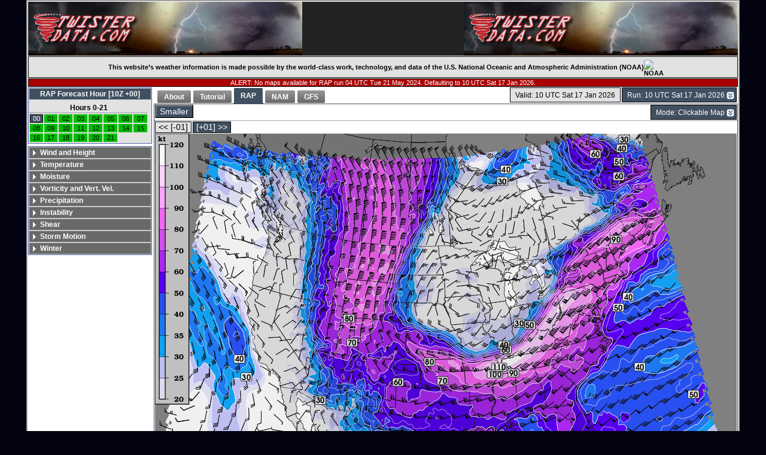

--- FILE ---
content_type: text/html; charset=UTF-8
request_url: http://www.twisterdata.com/index.php?prog=forecast&model=RAP&grid=255&model_yyyy=2024&model_mm=05&model_dd=21&model_init_hh=04&fhour=00&parameter=SHRM&level=500&unit=MB&maximize=n&mode=singlemap&sounding=n&output=image&view=large&archive=false
body_size: 51058
content:
<!DOCTYPE html PUBLIC "-//W3C//DTD XHTML 1.0 Strict//EN"
"http://www.w3.org/TR/xhtml1/DTD/xhtml1-strict.dtd"> 


<html xmlns="http://www.w3.org/1999/xhtml">
<head>
	<meta http-equiv="Content-Type" content="text/html; charset=utf-8" />
	<link href="css/thickbox.css" rel="stylesheet" type="text/css" />
	<link href="css/twisterdata.css" rel="stylesheet" type="text/css" />
	    <link href="css/fdd2div.css" rel="stylesheet" type="text/css" />
	<link href="css/ewindow.css" rel="stylesheet" type="text/css" />
	<link href="css/easyTooltip.css" rel="stylesheet" type="text/css" />

	
				<title>TwisterData.com | RAP 500 MB SHRM Forecast</title>
				<meta name="keywords" content="RAP, MB, forecast, map, weather, 500, SHRM">
					<script type="text/javascript" src="javascript/jquery-1.3.2.min.js"></script>
	<script type="text/javascript" src="javascript/jquery-ui-1.8.7.custom.min.js"></script>
   	<script type="text/javascript" src="javascript/jquery.accordion.min.js"></script>
	<script type="text/javascript" src="javascript/thickbox.js"></script>
	<script type="text/javascript" src="javascript/twisterdata.js"></script>
   	<script type="text/javascript" src="javascript/jquery.fdd2div.js"></script>
   	<script type="text/javascript" src="javascript/easyTooltip.js"></script>
   	<script type="text/javascript" src="javascript/jquery.cycle.all.min.js"></script>

	<script type="text/javascript">
		$(document).ready(function(){
			buttonHover();
			createLeftMenu();
			$("#changeModelRun").fdd2div({GenerateHyperlinks: 1});
			$("#changeMode").fdd2div({GenerateHyperlinks: 1});
			$("a").easyTooltip();
		});
	</script>
</head>

<body>
	<div class="page">
		<div class="body">
  <div id="headerWrap">
    <div id="headerLeft">
      <a href="http://twisterdata.com" title="Home">
        <img src="images/banner.jpg" alt="TwisterData.com (Left)" />
      </a>
    </div>
    <div id="headerRight">
      <a href="http://twisterdata.com" title="Home">
        <img src="images/banner.jpg" alt="TwisterData.com (Right)" />
      </a>
    </div>
  </div>
  <!-- Empty <div> tag needed here for IE7 float bug || see http://www.brunildo.org/test/IE_raf3.html
    	 This tag is closed in footer.php -->
  <div>
</div>
	    
		<div class="appreciation">
			This website’s weather information is made possible by the world-class work, technology, and data of the U.S. National Oceanic and Atmospheric Administration (NOAA)
			<img src="https://www.noaa.gov/themes/custom/noaa_guswds/images/noaa_digital_logo.svg" alt="NOAA">
		</div>
	
			<div class="error">
				ALERT: No maps available for RAP run 04 UTC Tue 21 May 2024.  Defaulting to 10 UTC Sat 17 Jan 2026.
			</div>
		
<!-- <div id="siteNavTabs" class="navTabs">

    <ul class="ui-tabs-nav">
		
			        <li><a href="index.php?prog=home"><span>Home</span></a></li>
			        <li class="ui-tabs-selected"><a href="##"><span>Forecast</span></a></li>
				    </ul> -->
    <div class="navTabs">
   				<div class="modelinit">
            <div class="fdd2div_default" id="changeModelRun">
                <form method="get" action="index.php?">
                    <fieldset>
                        <select name="index.php?">
                        <option value="">Run: 10 UTC Sat 17 Jan 2026</option><option value="index.php?prog=forecast&amp;model=RAP&amp;grid=255&amp;model_yyyy=2026&amp;model_mm=01&amp;model_dd=17&amp;model_init_hh=10&amp;fhour=00&amp;parameter=SHRM&amp;level=500&amp;unit=MB&amp;maximize=n&amp;mode=singlemap&amp;sounding=n&amp;output=image&amp;view=large&amp;archive=false">10 UTC Sat 17 Jan 2026</option>
<option value="index.php?prog=forecast&amp;model=RAP&amp;grid=255&amp;model_yyyy=2026&amp;model_mm=01&amp;model_dd=17&amp;model_init_hh=09&amp;fhour=01&amp;parameter=SHRM&amp;level=500&amp;unit=MB&amp;maximize=n&amp;mode=singlemap&amp;sounding=n&amp;output=image&amp;view=large&amp;archive=false">09 UTC Sat 17 Jan 2026</option>
<option value="index.php?prog=forecast&amp;model=RAP&amp;grid=255&amp;model_yyyy=2026&amp;model_mm=01&amp;model_dd=17&amp;model_init_hh=08&amp;fhour=02&amp;parameter=SHRM&amp;level=500&amp;unit=MB&amp;maximize=n&amp;mode=singlemap&amp;sounding=n&amp;output=image&amp;view=large&amp;archive=false">08 UTC Sat 17 Jan 2026</option>
<option value="index.php?prog=forecast&amp;model=RAP&amp;grid=255&amp;model_yyyy=2026&amp;model_mm=01&amp;model_dd=17&amp;model_init_hh=07&amp;fhour=03&amp;parameter=SHRM&amp;level=500&amp;unit=MB&amp;maximize=n&amp;mode=singlemap&amp;sounding=n&amp;output=image&amp;view=large&amp;archive=false">07 UTC Sat 17 Jan 2026</option>
<option value="index.php?prog=forecast&amp;model=RAP&amp;grid=255&amp;model_yyyy=2026&amp;model_mm=01&amp;model_dd=17&amp;model_init_hh=06&amp;fhour=04&amp;parameter=SHRM&amp;level=500&amp;unit=MB&amp;maximize=n&amp;mode=singlemap&amp;sounding=n&amp;output=image&amp;view=large&amp;archive=false">06 UTC Sat 17 Jan 2026</option>
<option value="index.php?prog=forecast&amp;model=RAP&amp;grid=255&amp;model_yyyy=2026&amp;model_mm=01&amp;model_dd=17&amp;model_init_hh=05&amp;fhour=05&amp;parameter=SHRM&amp;level=500&amp;unit=MB&amp;maximize=n&amp;mode=singlemap&amp;sounding=n&amp;output=image&amp;view=large&amp;archive=false">05 UTC Sat 17 Jan 2026</option>
<option value="index.php?prog=forecast&amp;model=RAP&amp;grid=255&amp;model_yyyy=2026&amp;model_mm=01&amp;model_dd=17&amp;model_init_hh=04&amp;fhour=06&amp;parameter=SHRM&amp;level=500&amp;unit=MB&amp;maximize=n&amp;mode=singlemap&amp;sounding=n&amp;output=image&amp;view=large&amp;archive=false">04 UTC Sat 17 Jan 2026</option>
<option value="index.php?prog=forecast&amp;model=RAP&amp;grid=255&amp;model_yyyy=2026&amp;model_mm=01&amp;model_dd=17&amp;model_init_hh=03&amp;fhour=07&amp;parameter=SHRM&amp;level=500&amp;unit=MB&amp;maximize=n&amp;mode=singlemap&amp;sounding=n&amp;output=image&amp;view=large&amp;archive=false">03 UTC Sat 17 Jan 2026</option>
<option value="index.php?prog=forecast&amp;model=RAP&amp;grid=255&amp;model_yyyy=2026&amp;model_mm=01&amp;model_dd=17&amp;model_init_hh=02&amp;fhour=08&amp;parameter=SHRM&amp;level=500&amp;unit=MB&amp;maximize=n&amp;mode=singlemap&amp;sounding=n&amp;output=image&amp;view=large&amp;archive=false">02 UTC Sat 17 Jan 2026</option>
<option value="index.php?prog=forecast&amp;model=RAP&amp;grid=255&amp;model_yyyy=2026&amp;model_mm=01&amp;model_dd=17&amp;model_init_hh=01&amp;fhour=09&amp;parameter=SHRM&amp;level=500&amp;unit=MB&amp;maximize=n&amp;mode=singlemap&amp;sounding=n&amp;output=image&amp;view=large&amp;archive=false">01 UTC Sat 17 Jan 2026</option>
<option value="index.php?prog=forecast&amp;model=RAP&amp;grid=255&amp;model_yyyy=2026&amp;model_mm=01&amp;model_dd=17&amp;model_init_hh=00&amp;fhour=10&amp;parameter=SHRM&amp;level=500&amp;unit=MB&amp;maximize=n&amp;mode=singlemap&amp;sounding=n&amp;output=image&amp;view=large&amp;archive=false">00 UTC Sat 17 Jan 2026</option>
<option value="index.php?prog=forecast&amp;model=RAP&amp;grid=255&amp;model_yyyy=2026&amp;model_mm=01&amp;model_dd=16&amp;model_init_hh=23&amp;fhour=11&amp;parameter=SHRM&amp;level=500&amp;unit=MB&amp;maximize=n&amp;mode=singlemap&amp;sounding=n&amp;output=image&amp;view=large&amp;archive=false">23 UTC Fri 16 Jan 2026</option>
<option value="index.php?prog=forecast&amp;model=RAP&amp;grid=255&amp;model_yyyy=2026&amp;model_mm=01&amp;model_dd=16&amp;model_init_hh=22&amp;fhour=12&amp;parameter=SHRM&amp;level=500&amp;unit=MB&amp;maximize=n&amp;mode=singlemap&amp;sounding=n&amp;output=image&amp;view=large&amp;archive=false">22 UTC Fri 16 Jan 2026</option>
<option value="index.php?prog=forecast&amp;model=RAP&amp;grid=255&amp;model_yyyy=2026&amp;model_mm=01&amp;model_dd=16&amp;model_init_hh=21&amp;fhour=13&amp;parameter=SHRM&amp;level=500&amp;unit=MB&amp;maximize=n&amp;mode=singlemap&amp;sounding=n&amp;output=image&amp;view=large&amp;archive=false">21 UTC Fri 16 Jan 2026</option>
<option value="index.php?prog=forecast&amp;model=RAP&amp;grid=255&amp;model_yyyy=2026&amp;model_mm=01&amp;model_dd=16&amp;model_init_hh=20&amp;fhour=14&amp;parameter=SHRM&amp;level=500&amp;unit=MB&amp;maximize=n&amp;mode=singlemap&amp;sounding=n&amp;output=image&amp;view=large&amp;archive=false">20 UTC Fri 16 Jan 2026</option>
<option value="index.php?prog=forecast&amp;model=RAP&amp;grid=255&amp;model_yyyy=2026&amp;model_mm=01&amp;model_dd=16&amp;model_init_hh=19&amp;fhour=15&amp;parameter=SHRM&amp;level=500&amp;unit=MB&amp;maximize=n&amp;mode=singlemap&amp;sounding=n&amp;output=image&amp;view=large&amp;archive=false">19 UTC Fri 16 Jan 2026</option>
                        </select>
                        <input type="submit" value="GO"/>
                    </fieldset>
                </form>
            </div>
            <div class="buttonWrapper" id="currentValidTime" style="float: right">
                Valid: 10 UTC Sat 17 Jan 2026            </div>
        </div>
        <ul class="ui-tabs-nav">
            <li><a href="index.php?prog=home&amp;page=about"><span>About</span></a></li><li><a href="index.php?prog=home&amp;page=tutorial"><span>Tutorial</span></a></li>
								<li class="ui-tabs-selected"><a href="##"><span>RAP</span></a></li>
								<li><a href="index.php?prog=forecast&amp;model=NAM&amp;grid=221&amp;model_yyyy=2026&amp;model_mm=01&amp;model_dd=17&amp;model_init_hh=10&amp;fhour=00&amp;parameter=SHRM&amp;level=500&amp;unit=MB&amp;maximize=n&amp;mode=singlemap&amp;sounding=n&amp;output=image&amp;view=large&amp;archive=false"><span>NAM</span></a></li>
								<li><a href="index.php?prog=forecast&amp;model=GFS&amp;grid=3&amp;model_yyyy=2026&amp;model_mm=01&amp;model_dd=17&amp;model_init_hh=10&amp;fhour=00&amp;parameter=SHRM&amp;level=500&amp;unit=MB&amp;maximize=n&amp;mode=singlemap&amp;sounding=n&amp;output=image&amp;view=large&amp;archive=false"><span>GFS</span></a></li>
							
						</ul>
						<div class="ui-tabs-panel">
						<div class="textAdBar">
    <div class="buttonWrapper" style="float: left">
    	<div id="maximize" class="button">
        	<a href="index.php?prog=forecast&amp;model=RAP&amp;grid=255&amp;model_yyyy=2026&amp;model_mm=01&amp;model_dd=17&amp;model_init_hh=10&amp;fhour=00&amp;parameter=SHRM&amp;level=500&amp;unit=MB&amp;maximize=n&amp;mode=singlemap&amp;sounding=n&amp;output=image&amp;view=small&amp;archive=false">Smaller</a>
		</div>
    </div>
    <div class="fdd2div_default" id="changeMode">
        <form method="get" action="index.php?">
            <fieldset>
                <select name="index.php?">
                <option value="">Mode: Clickable Map</option><option value="index.php?prog=forecast&amp;model=RAP&amp;grid=255&amp;model_yyyy=2026&amp;model_mm=01&amp;model_dd=17&amp;model_init_hh=10&amp;fhour=00&amp;parameter=SHRM&amp;level=500&amp;unit=MB&amp;maximize=n&amp;mode=singlemap&amp;sounding=n&amp;output=image&amp;view=large&amp;archive=false">Clickable Map</option>
<option value="index.php?prog=forecast&amp;model=RAP&amp;grid=255&amp;model_yyyy=2026&amp;model_mm=01&amp;model_dd=17&amp;model_init_hh=10&amp;fhour=00&amp;parameter=SHRM&amp;level=500&amp;unit=MB&amp;maximize=n&amp;mode=loopmaps&amp;sounding=n&amp;output=image&amp;view=large&amp;archive=false">Animated Loop</option>
<option value="index.php?prog=forecast&amp;model=RAP&amp;grid=255&amp;model_yyyy=2026&amp;model_mm=01&amp;model_dd=17&amp;model_init_hh=10&amp;fhour=00&amp;parameter=SHRM&amp;level=500&amp;unit=MB&amp;maximize=n&amp;mode=comparemodels&amp;sounding=n&amp;output=image&amp;view=large&amp;archive=false">Compare Models</option>
<option value="index.php?prog=forecast&amp;model=RAP&amp;grid=255&amp;model_yyyy=2026&amp;model_mm=01&amp;model_dd=17&amp;model_init_hh=10&amp;fhour=00&amp;parameter=SHRM&amp;level=500&amp;unit=MB&amp;maximize=n&amp;mode=dprogdt&amp;sounding=n&amp;output=image&amp;view=large&amp;archive=false">dProg / dt</option>
                </select>
                <input type="submit" value="GO"/>
            </fieldset>
        </form>
    </div>
        <div id="googleTextAds">
    </div>
</div>
<div class="controls">
        
						<div class="buttonWrapper" style="float: left">
							<div class="buttonDisabled">
								&lt;&lt; [-01]
							</div>
						</div>

						<div class="buttonWrapper" style="float: left">
							<div class="buttonEnabled">
								<a href="index.php?prog=forecast&amp;model=RAP&amp;grid=255&amp;model_yyyy=2026&amp;model_mm=01&amp;model_dd=17&amp;model_init_hh=10&amp;fhour=01&amp;parameter=SHRM&amp;level=500&amp;unit=MB&amp;maximize=n&amp;mode=singlemap&amp;sounding=n&amp;output=image&amp;view=large&amp;archive=false">[+01] &gt;&gt;</a>
							</div>
						</div>
</div>
<div class="imagecontent">
	
				<a title="Click to view a point forecast sounding" href="#">
				<form action="index.php?" method=get>
<input id="weatherMap" type="image" src="/data/models/rap/255/maps/2026/01/17/10/RAP_255_2026011710_F00_SHRM_500_MB.png" title="" alt="RAP SHRM forecast valid 10 UTC Sat 17 Jan 2026" name="sounding" />
<input type="hidden" name="prog" value="forecast"/>
<input type="hidden" name="model" value="RAP"/>
<input type="hidden" name="grid" value="255"/>
<input type="hidden" name="model_yyyy" value="2026"/>
<input type="hidden" name="model_mm" value="01"/>
<input type="hidden" name="model_dd" value="17"/>
<input type="hidden" name="model_init_hh" value="10"/>
<input type="hidden" name="fhour" value="00"/>
<input type="hidden" name="parameter" value="SHRM"/>
<input type="hidden" name="level" value="500"/>
<input type="hidden" name="unit" value="MB"/>
<input type="hidden" name="maximize" value="n"/>
<input type="hidden" name="mode" value="singlemap"/>
<input type="hidden" name="sounding" value="n"/>
<input type="hidden" name="output" value="image"/>
<input type="hidden" name="view" value="large"/>
<input type="hidden" name="archive" value="false"/>
<input type="hidden" name="sounding" value="y"/>
<input type="hidden" name="sndclick" value="y"/>

				</form>

				</a>
				</div><div class="textAdBar">
    <div>
    </div>
</div>
</div>    </div>
<!-- </div> -->
<div class="leftMenu">
		    <div class="clearLeftWrapper">
    <ul id="fhour">
        <li>
	        <a class="head" href='#'>RAP Forecast Hour [10Z +00]</a>
			<div class="forecastHour">
                <table class="forecastHour">
                    <tr class="forecastHour"><td colspan="8" class="forecastDay"><div class="forecastDay">Hours 0-21</div></td></tr><tr class="forecastHour"><td class="forecastHour" id="hourSelected">00</td><td class="hourAvailable"><a href="index.php?prog=forecast&amp;model=RAP&amp;grid=255&amp;model_yyyy=2026&amp;model_mm=01&amp;model_dd=17&amp;model_init_hh=10&amp;fhour=01&amp;parameter=SHRM&amp;level=500&amp;unit=MB&amp;maximize=n&amp;mode=singlemap&amp;sounding=n&amp;output=image&amp;view=large&amp;archive=false">01</a></td>
<td class="hourAvailable"><a href="index.php?prog=forecast&amp;model=RAP&amp;grid=255&amp;model_yyyy=2026&amp;model_mm=01&amp;model_dd=17&amp;model_init_hh=10&amp;fhour=02&amp;parameter=SHRM&amp;level=500&amp;unit=MB&amp;maximize=n&amp;mode=singlemap&amp;sounding=n&amp;output=image&amp;view=large&amp;archive=false">02</a></td>
<td class="hourAvailable"><a href="index.php?prog=forecast&amp;model=RAP&amp;grid=255&amp;model_yyyy=2026&amp;model_mm=01&amp;model_dd=17&amp;model_init_hh=10&amp;fhour=03&amp;parameter=SHRM&amp;level=500&amp;unit=MB&amp;maximize=n&amp;mode=singlemap&amp;sounding=n&amp;output=image&amp;view=large&amp;archive=false">03</a></td>
<td class="hourAvailable"><a href="index.php?prog=forecast&amp;model=RAP&amp;grid=255&amp;model_yyyy=2026&amp;model_mm=01&amp;model_dd=17&amp;model_init_hh=10&amp;fhour=04&amp;parameter=SHRM&amp;level=500&amp;unit=MB&amp;maximize=n&amp;mode=singlemap&amp;sounding=n&amp;output=image&amp;view=large&amp;archive=false">04</a></td>
<td class="hourAvailable"><a href="index.php?prog=forecast&amp;model=RAP&amp;grid=255&amp;model_yyyy=2026&amp;model_mm=01&amp;model_dd=17&amp;model_init_hh=10&amp;fhour=05&amp;parameter=SHRM&amp;level=500&amp;unit=MB&amp;maximize=n&amp;mode=singlemap&amp;sounding=n&amp;output=image&amp;view=large&amp;archive=false">05</a></td>
<td class="hourAvailable"><a href="index.php?prog=forecast&amp;model=RAP&amp;grid=255&amp;model_yyyy=2026&amp;model_mm=01&amp;model_dd=17&amp;model_init_hh=10&amp;fhour=06&amp;parameter=SHRM&amp;level=500&amp;unit=MB&amp;maximize=n&amp;mode=singlemap&amp;sounding=n&amp;output=image&amp;view=large&amp;archive=false">06</a></td>
<td class="hourAvailable"><a href="index.php?prog=forecast&amp;model=RAP&amp;grid=255&amp;model_yyyy=2026&amp;model_mm=01&amp;model_dd=17&amp;model_init_hh=10&amp;fhour=07&amp;parameter=SHRM&amp;level=500&amp;unit=MB&amp;maximize=n&amp;mode=singlemap&amp;sounding=n&amp;output=image&amp;view=large&amp;archive=false">07</a></td>
</tr><tr class="forecastHour"><td class="hourAvailable"><a href="index.php?prog=forecast&amp;model=RAP&amp;grid=255&amp;model_yyyy=2026&amp;model_mm=01&amp;model_dd=17&amp;model_init_hh=10&amp;fhour=08&amp;parameter=SHRM&amp;level=500&amp;unit=MB&amp;maximize=n&amp;mode=singlemap&amp;sounding=n&amp;output=image&amp;view=large&amp;archive=false">08</a></td>
<td class="hourAvailable"><a href="index.php?prog=forecast&amp;model=RAP&amp;grid=255&amp;model_yyyy=2026&amp;model_mm=01&amp;model_dd=17&amp;model_init_hh=10&amp;fhour=09&amp;parameter=SHRM&amp;level=500&amp;unit=MB&amp;maximize=n&amp;mode=singlemap&amp;sounding=n&amp;output=image&amp;view=large&amp;archive=false">09</a></td>
<td class="hourAvailable"><a href="index.php?prog=forecast&amp;model=RAP&amp;grid=255&amp;model_yyyy=2026&amp;model_mm=01&amp;model_dd=17&amp;model_init_hh=10&amp;fhour=10&amp;parameter=SHRM&amp;level=500&amp;unit=MB&amp;maximize=n&amp;mode=singlemap&amp;sounding=n&amp;output=image&amp;view=large&amp;archive=false">10</a></td>
<td class="hourAvailable"><a href="index.php?prog=forecast&amp;model=RAP&amp;grid=255&amp;model_yyyy=2026&amp;model_mm=01&amp;model_dd=17&amp;model_init_hh=10&amp;fhour=11&amp;parameter=SHRM&amp;level=500&amp;unit=MB&amp;maximize=n&amp;mode=singlemap&amp;sounding=n&amp;output=image&amp;view=large&amp;archive=false">11</a></td>
<td class="hourAvailable"><a href="index.php?prog=forecast&amp;model=RAP&amp;grid=255&amp;model_yyyy=2026&amp;model_mm=01&amp;model_dd=17&amp;model_init_hh=10&amp;fhour=12&amp;parameter=SHRM&amp;level=500&amp;unit=MB&amp;maximize=n&amp;mode=singlemap&amp;sounding=n&amp;output=image&amp;view=large&amp;archive=false">12</a></td>
<td class="hourAvailable"><a href="index.php?prog=forecast&amp;model=RAP&amp;grid=255&amp;model_yyyy=2026&amp;model_mm=01&amp;model_dd=17&amp;model_init_hh=10&amp;fhour=13&amp;parameter=SHRM&amp;level=500&amp;unit=MB&amp;maximize=n&amp;mode=singlemap&amp;sounding=n&amp;output=image&amp;view=large&amp;archive=false">13</a></td>
<td class="hourAvailable"><a href="index.php?prog=forecast&amp;model=RAP&amp;grid=255&amp;model_yyyy=2026&amp;model_mm=01&amp;model_dd=17&amp;model_init_hh=10&amp;fhour=14&amp;parameter=SHRM&amp;level=500&amp;unit=MB&amp;maximize=n&amp;mode=singlemap&amp;sounding=n&amp;output=image&amp;view=large&amp;archive=false">14</a></td>
<td class="hourAvailable"><a href="index.php?prog=forecast&amp;model=RAP&amp;grid=255&amp;model_yyyy=2026&amp;model_mm=01&amp;model_dd=17&amp;model_init_hh=10&amp;fhour=15&amp;parameter=SHRM&amp;level=500&amp;unit=MB&amp;maximize=n&amp;mode=singlemap&amp;sounding=n&amp;output=image&amp;view=large&amp;archive=false">15</a></td>
</tr><tr class="forecastHour"><td class="hourAvailable"><a href="index.php?prog=forecast&amp;model=RAP&amp;grid=255&amp;model_yyyy=2026&amp;model_mm=01&amp;model_dd=17&amp;model_init_hh=10&amp;fhour=16&amp;parameter=SHRM&amp;level=500&amp;unit=MB&amp;maximize=n&amp;mode=singlemap&amp;sounding=n&amp;output=image&amp;view=large&amp;archive=false">16</a></td>
<td class="hourAvailable"><a href="index.php?prog=forecast&amp;model=RAP&amp;grid=255&amp;model_yyyy=2026&amp;model_mm=01&amp;model_dd=17&amp;model_init_hh=10&amp;fhour=17&amp;parameter=SHRM&amp;level=500&amp;unit=MB&amp;maximize=n&amp;mode=singlemap&amp;sounding=n&amp;output=image&amp;view=large&amp;archive=false">17</a></td>
<td class="hourAvailable"><a href="index.php?prog=forecast&amp;model=RAP&amp;grid=255&amp;model_yyyy=2026&amp;model_mm=01&amp;model_dd=17&amp;model_init_hh=10&amp;fhour=18&amp;parameter=SHRM&amp;level=500&amp;unit=MB&amp;maximize=n&amp;mode=singlemap&amp;sounding=n&amp;output=image&amp;view=large&amp;archive=false">18</a></td>
<td class="hourAvailable"><a href="index.php?prog=forecast&amp;model=RAP&amp;grid=255&amp;model_yyyy=2026&amp;model_mm=01&amp;model_dd=17&amp;model_init_hh=10&amp;fhour=19&amp;parameter=SHRM&amp;level=500&amp;unit=MB&amp;maximize=n&amp;mode=singlemap&amp;sounding=n&amp;output=image&amp;view=large&amp;archive=false">19</a></td>
<td class="hourAvailable"><a href="index.php?prog=forecast&amp;model=RAP&amp;grid=255&amp;model_yyyy=2026&amp;model_mm=01&amp;model_dd=17&amp;model_init_hh=10&amp;fhour=20&amp;parameter=SHRM&amp;level=500&amp;unit=MB&amp;maximize=n&amp;mode=singlemap&amp;sounding=n&amp;output=image&amp;view=large&amp;archive=false">20</a></td>
<td class="hourAvailable"><a href="index.php?prog=forecast&amp;model=RAP&amp;grid=255&amp;model_yyyy=2026&amp;model_mm=01&amp;model_dd=17&amp;model_init_hh=10&amp;fhour=21&amp;parameter=SHRM&amp;level=500&amp;unit=MB&amp;maximize=n&amp;mode=singlemap&amp;sounding=n&amp;output=image&amp;view=large&amp;archive=false">21</a></td>
</tr>                </table>
            </div>
        </li>
    </ul>
    </div>
    <div class="leftMenuSpacer">
    </div>
	<ul id="navigation">
		<li>
			<a class="head" href='#'>Wind and Height</a>
		<ul>

				<li class="submenuHeadingSpacer">
					&nbsp;
				</li>
				<li class="submenuHeading">
					Wind, Isotachs, Height
				</li>

								<li>
									<a href="index.php?prog=forecast&amp;model=RAP&amp;grid=255&amp;model_yyyy=2026&amp;model_mm=01&amp;model_dd=17&amp;model_init_hh=10&amp;fhour=00&amp;parameter=WSPD&amp;level=200&amp;unit=MB&amp;maximize=n&amp;mode=singlemap&amp;sounding=n&amp;output=image&amp;view=large&amp;archive=false">200 mb Wind, Isotachs, Height</a>
								</li>

							
								<li>
									<a href="index.php?prog=forecast&amp;model=RAP&amp;grid=255&amp;model_yyyy=2026&amp;model_mm=01&amp;model_dd=17&amp;model_init_hh=10&amp;fhour=00&amp;parameter=WSPD&amp;level=250&amp;unit=MB&amp;maximize=n&amp;mode=singlemap&amp;sounding=n&amp;output=image&amp;view=large&amp;archive=false">250 mb Wind, Isotachs, Height</a>
								</li>

							
								<li>
									<a href="index.php?prog=forecast&amp;model=RAP&amp;grid=255&amp;model_yyyy=2026&amp;model_mm=01&amp;model_dd=17&amp;model_init_hh=10&amp;fhour=00&amp;parameter=WSPD&amp;level=300&amp;unit=MB&amp;maximize=n&amp;mode=singlemap&amp;sounding=n&amp;output=image&amp;view=large&amp;archive=false">300 mb Wind, Isotachs, Height</a>
								</li>

							
								<li>
									<a href="index.php?prog=forecast&amp;model=RAP&amp;grid=255&amp;model_yyyy=2026&amp;model_mm=01&amp;model_dd=17&amp;model_init_hh=10&amp;fhour=00&amp;parameter=WSPD&amp;level=500&amp;unit=MB&amp;maximize=n&amp;mode=singlemap&amp;sounding=n&amp;output=image&amp;view=large&amp;archive=false">500 mb Wind, Isotachs, Height</a>
								</li>

							
								<li>
									<a href="index.php?prog=forecast&amp;model=RAP&amp;grid=255&amp;model_yyyy=2026&amp;model_mm=01&amp;model_dd=17&amp;model_init_hh=10&amp;fhour=00&amp;parameter=WSPD&amp;level=700&amp;unit=MB&amp;maximize=n&amp;mode=singlemap&amp;sounding=n&amp;output=image&amp;view=large&amp;archive=false">700 mb Wind, Isotachs, Height</a>
								</li>

							
								<li>
									<a href="index.php?prog=forecast&amp;model=RAP&amp;grid=255&amp;model_yyyy=2026&amp;model_mm=01&amp;model_dd=17&amp;model_init_hh=10&amp;fhour=00&amp;parameter=WSPD&amp;level=850&amp;unit=MB&amp;maximize=n&amp;mode=singlemap&amp;sounding=n&amp;output=image&amp;view=large&amp;archive=false">850 mb Wind, Isotachs, Height</a>
								</li>

							
								<li>
									<a href="index.php?prog=forecast&amp;model=RAP&amp;grid=255&amp;model_yyyy=2026&amp;model_mm=01&amp;model_dd=17&amp;model_init_hh=10&amp;fhour=00&amp;parameter=WSPD&amp;level=925&amp;unit=MB&amp;maximize=n&amp;mode=singlemap&amp;sounding=n&amp;output=image&amp;view=large&amp;archive=false">925 mb Wind, Isotachs, Height</a>
								</li>

							
								<li>
									<a href="index.php?prog=forecast&amp;model=RAP&amp;grid=255&amp;model_yyyy=2026&amp;model_mm=01&amp;model_dd=17&amp;model_init_hh=10&amp;fhour=00&amp;parameter=WSPD&amp;level=10&amp;unit=M_ABOVE_GROUND&amp;maximize=n&amp;mode=singlemap&amp;sounding=n&amp;output=image&amp;view=large&amp;archive=false">Surface Wind, Isotachs, MSLP</a>
								</li>

							</ul>
		</li>

		<li>
			<a class="head" href='#'>Temperature</a>
		<ul>

				<li class="submenuHeadingSpacer">
					&nbsp;
				</li>
				<li class="submenuHeading">
					Air Temperature
				</li>

								<li>
									<a href="index.php?prog=forecast&amp;model=RAP&amp;grid=255&amp;model_yyyy=2026&amp;model_mm=01&amp;model_dd=17&amp;model_init_hh=10&amp;fhour=00&amp;parameter=TMPC&amp;level=500&amp;unit=MB&amp;maximize=n&amp;mode=singlemap&amp;sounding=n&amp;output=image&amp;view=large&amp;archive=false">500 mb Temp, Wind, Height</a>
								</li>

							
								<li>
									<a href="index.php?prog=forecast&amp;model=RAP&amp;grid=255&amp;model_yyyy=2026&amp;model_mm=01&amp;model_dd=17&amp;model_init_hh=10&amp;fhour=00&amp;parameter=TMPC&amp;level=700&amp;unit=MB&amp;maximize=n&amp;mode=singlemap&amp;sounding=n&amp;output=image&amp;view=large&amp;archive=false">700 mb Temp, Wind, Height</a>
								</li>

							
								<li>
									<a href="index.php?prog=forecast&amp;model=RAP&amp;grid=255&amp;model_yyyy=2026&amp;model_mm=01&amp;model_dd=17&amp;model_init_hh=10&amp;fhour=00&amp;parameter=TMPC&amp;level=850&amp;unit=MB&amp;maximize=n&amp;mode=singlemap&amp;sounding=n&amp;output=image&amp;view=large&amp;archive=false">850 mb Temp, Wind, Height</a>
								</li>

							
								<li>
									<a href="index.php?prog=forecast&amp;model=RAP&amp;grid=255&amp;model_yyyy=2026&amp;model_mm=01&amp;model_dd=17&amp;model_init_hh=10&amp;fhour=00&amp;parameter=TMPC&amp;level=925&amp;unit=MB&amp;maximize=n&amp;mode=singlemap&amp;sounding=n&amp;output=image&amp;view=large&amp;archive=false">925 mb Temp, Wind, Height</a>
								</li>

							
								<li>
									<a href="index.php?prog=forecast&amp;model=RAP&amp;grid=255&amp;model_yyyy=2026&amp;model_mm=01&amp;model_dd=17&amp;model_init_hh=10&amp;fhour=00&amp;parameter=TMPF&amp;level=2&amp;unit=M_ABOVE_GROUND&amp;maximize=n&amp;mode=singlemap&amp;sounding=n&amp;output=image&amp;view=large&amp;archive=false">Surface Temp, Wind, MSLP</a>
								</li>

							
				<li class="submenuHeadingSpacer">
					&nbsp;
				</li>
				<li class="submenuHeading">
					Theta-E
				</li>

								<li>
									<a href="index.php?prog=forecast&amp;model=RAP&amp;grid=255&amp;model_yyyy=2026&amp;model_mm=01&amp;model_dd=17&amp;model_init_hh=10&amp;fhour=00&amp;parameter=THTE&amp;level=500&amp;unit=MB&amp;maximize=n&amp;mode=singlemap&amp;sounding=n&amp;output=image&amp;view=large&amp;archive=false">500 mb Theta-E, Wind, Height</a>
								</li>

							
								<li>
									<a href="index.php?prog=forecast&amp;model=RAP&amp;grid=255&amp;model_yyyy=2026&amp;model_mm=01&amp;model_dd=17&amp;model_init_hh=10&amp;fhour=00&amp;parameter=THTE&amp;level=700&amp;unit=MB&amp;maximize=n&amp;mode=singlemap&amp;sounding=n&amp;output=image&amp;view=large&amp;archive=false">700 mb Theta-E, Wind, Height</a>
								</li>

							
								<li>
									<a href="index.php?prog=forecast&amp;model=RAP&amp;grid=255&amp;model_yyyy=2026&amp;model_mm=01&amp;model_dd=17&amp;model_init_hh=10&amp;fhour=00&amp;parameter=THTE&amp;level=850&amp;unit=MB&amp;maximize=n&amp;mode=singlemap&amp;sounding=n&amp;output=image&amp;view=large&amp;archive=false">850 mb Theta-E, Wind, Height</a>
								</li>

							
								<li>
									<a href="index.php?prog=forecast&amp;model=RAP&amp;grid=255&amp;model_yyyy=2026&amp;model_mm=01&amp;model_dd=17&amp;model_init_hh=10&amp;fhour=00&amp;parameter=THTE&amp;level=925&amp;unit=MB&amp;maximize=n&amp;mode=singlemap&amp;sounding=n&amp;output=image&amp;view=large&amp;archive=false">925 mb Theta-E, Wind, Height</a>
								</li>

							
								<li>
									<a href="index.php?prog=forecast&amp;model=RAP&amp;grid=255&amp;model_yyyy=2026&amp;model_mm=01&amp;model_dd=17&amp;model_init_hh=10&amp;fhour=00&amp;parameter=THTE&amp;level=2&amp;unit=M_ABOVE_GROUND&amp;maximize=n&amp;mode=singlemap&amp;sounding=n&amp;output=image&amp;view=large&amp;archive=false">Surface Theta-E, Wind, MSLP</a>
								</li>

							</ul>
		</li>

		<li>
			<a class="head" href='#'>Moisture</a>
		<ul>

				<li class="submenuHeadingSpacer">
					&nbsp;
				</li>
				<li class="submenuHeading">
					Dewpoint
				</li>

								<li>
									<a href="index.php?prog=forecast&amp;model=RAP&amp;grid=255&amp;model_yyyy=2026&amp;model_mm=01&amp;model_dd=17&amp;model_init_hh=10&amp;fhour=00&amp;parameter=DPTC&amp;level=850&amp;unit=MB&amp;maximize=n&amp;mode=singlemap&amp;sounding=n&amp;output=image&amp;view=large&amp;archive=false">850 mb Dewpoint, Wind, Height</a>
								</li>

							
								<li>
									<a href="index.php?prog=forecast&amp;model=RAP&amp;grid=255&amp;model_yyyy=2026&amp;model_mm=01&amp;model_dd=17&amp;model_init_hh=10&amp;fhour=00&amp;parameter=DPTC&amp;level=925&amp;unit=MB&amp;maximize=n&amp;mode=singlemap&amp;sounding=n&amp;output=image&amp;view=large&amp;archive=false">925 mb Dewpoint, Wind, Height</a>
								</li>

							
								<li>
									<a href="index.php?prog=forecast&amp;model=RAP&amp;grid=255&amp;model_yyyy=2026&amp;model_mm=01&amp;model_dd=17&amp;model_init_hh=10&amp;fhour=00&amp;parameter=DPTF&amp;level=2&amp;unit=M_ABOVE_GROUND&amp;maximize=n&amp;mode=singlemap&amp;sounding=n&amp;output=image&amp;view=large&amp;archive=false">Surface Dewpoint, Wind, MSLP</a>
								</li>

							
				<li class="submenuHeadingSpacer">
					&nbsp;
				</li>
				<li class="submenuHeading">
					Mixing Ratio
				</li>

								<li>
									<a href="index.php?prog=forecast&amp;model=RAP&amp;grid=255&amp;model_yyyy=2026&amp;model_mm=01&amp;model_dd=17&amp;model_init_hh=10&amp;fhour=00&amp;parameter=MXR&amp;level=850&amp;unit=MB&amp;maximize=n&amp;mode=singlemap&amp;sounding=n&amp;output=image&amp;view=large&amp;archive=false">850 mb Mixing Ratio, Wind</a>
								</li>

							
								<li>
									<a href="index.php?prog=forecast&amp;model=RAP&amp;grid=255&amp;model_yyyy=2026&amp;model_mm=01&amp;model_dd=17&amp;model_init_hh=10&amp;fhour=00&amp;parameter=MXR&amp;level=925&amp;unit=MB&amp;maximize=n&amp;mode=singlemap&amp;sounding=n&amp;output=image&amp;view=large&amp;archive=false">925 mb Mixing Ratio, Wind</a>
								</li>

							
								<li>
									<a href="index.php?prog=forecast&amp;model=RAP&amp;grid=255&amp;model_yyyy=2026&amp;model_mm=01&amp;model_dd=17&amp;model_init_hh=10&amp;fhour=00&amp;parameter=MXR&amp;level=2&amp;unit=M_ABOVE_GROUND&amp;maximize=n&amp;mode=singlemap&amp;sounding=n&amp;output=image&amp;view=large&amp;archive=false">Surface Mixing Ratio, Wind</a>
								</li>

							
				<li class="submenuHeadingSpacer">
					&nbsp;
				</li>
				<li class="submenuHeading">
					Relative Humidity
				</li>

								<li>
									<a href="index.php?prog=forecast&amp;model=RAP&amp;grid=255&amp;model_yyyy=2026&amp;model_mm=01&amp;model_dd=17&amp;model_init_hh=10&amp;fhour=00&amp;parameter=RH&amp;level=200&amp;unit=MB&amp;maximize=n&amp;mode=singlemap&amp;sounding=n&amp;output=image&amp;view=large&amp;archive=false">200 mb RH, Wind</a>
								</li>

							
								<li>
									<a href="index.php?prog=forecast&amp;model=RAP&amp;grid=255&amp;model_yyyy=2026&amp;model_mm=01&amp;model_dd=17&amp;model_init_hh=10&amp;fhour=00&amp;parameter=RH&amp;level=250&amp;unit=MB&amp;maximize=n&amp;mode=singlemap&amp;sounding=n&amp;output=image&amp;view=large&amp;archive=false">250 mb RH, Wind</a>
								</li>

							
								<li>
									<a href="index.php?prog=forecast&amp;model=RAP&amp;grid=255&amp;model_yyyy=2026&amp;model_mm=01&amp;model_dd=17&amp;model_init_hh=10&amp;fhour=00&amp;parameter=RH&amp;level=300&amp;unit=MB&amp;maximize=n&amp;mode=singlemap&amp;sounding=n&amp;output=image&amp;view=large&amp;archive=false">300 mb RH, Wind</a>
								</li>

							
								<li>
									<a href="index.php?prog=forecast&amp;model=RAP&amp;grid=255&amp;model_yyyy=2026&amp;model_mm=01&amp;model_dd=17&amp;model_init_hh=10&amp;fhour=00&amp;parameter=RH&amp;level=500&amp;unit=MB&amp;maximize=n&amp;mode=singlemap&amp;sounding=n&amp;output=image&amp;view=large&amp;archive=false">500 mb RH, Wind</a>
								</li>

							
								<li>
									<a href="index.php?prog=forecast&amp;model=RAP&amp;grid=255&amp;model_yyyy=2026&amp;model_mm=01&amp;model_dd=17&amp;model_init_hh=10&amp;fhour=00&amp;parameter=RH&amp;level=700&amp;unit=MB&amp;maximize=n&amp;mode=singlemap&amp;sounding=n&amp;output=image&amp;view=large&amp;archive=false">700 mb RH, Wind</a>
								</li>

							
								<li>
									<a href="index.php?prog=forecast&amp;model=RAP&amp;grid=255&amp;model_yyyy=2026&amp;model_mm=01&amp;model_dd=17&amp;model_init_hh=10&amp;fhour=00&amp;parameter=RH&amp;level=850&amp;unit=MB&amp;maximize=n&amp;mode=singlemap&amp;sounding=n&amp;output=image&amp;view=large&amp;archive=false">850 mb RH, Wind</a>
								</li>

							
								<li>
									<a href="index.php?prog=forecast&amp;model=RAP&amp;grid=255&amp;model_yyyy=2026&amp;model_mm=01&amp;model_dd=17&amp;model_init_hh=10&amp;fhour=00&amp;parameter=RH&amp;level=925&amp;unit=MB&amp;maximize=n&amp;mode=singlemap&amp;sounding=n&amp;output=image&amp;view=large&amp;archive=false">925 mb RH, Wind</a>
								</li>

							
								<li>
									<a href="index.php?prog=forecast&amp;model=RAP&amp;grid=255&amp;model_yyyy=2026&amp;model_mm=01&amp;model_dd=17&amp;model_init_hh=10&amp;fhour=00&amp;parameter=RH&amp;level=2&amp;unit=M_ABOVE_GROUND&amp;maximize=n&amp;mode=singlemap&amp;sounding=n&amp;output=image&amp;view=large&amp;archive=false">Surface RH, Wind</a>
								</li>

							
				<li class="submenuHeadingSpacer">
					&nbsp;
				</li>
				<li class="submenuHeading">
					Miscellaneous
				</li>

								<li>
									<a href="index.php?prog=forecast&amp;model=RAP&amp;grid=255&amp;model_yyyy=2026&amp;model_mm=01&amp;model_dd=17&amp;model_init_hh=10&amp;fhour=00&amp;parameter=PWATIN&amp;level=SURFACE&amp;unit=none&amp;maximize=n&amp;mode=singlemap&amp;sounding=n&amp;output=image&amp;view=large&amp;archive=false">Precipitable Water, MSLP</a>
								</li>

							</ul>
		</li>

		<li>
			<a class="head" href='#'>Vorticity and Vert. Vel.</a>
		<ul>

				<li class="submenuHeadingSpacer">
					&nbsp;
				</li>
				<li class="submenuHeading">
					Relative Vorticity
				</li>

								<li>
									<a href="index.php?prog=forecast&amp;model=RAP&amp;grid=255&amp;model_yyyy=2026&amp;model_mm=01&amp;model_dd=17&amp;model_init_hh=10&amp;fhour=00&amp;parameter=RELV&amp;level=500&amp;unit=MB&amp;maximize=n&amp;mode=singlemap&amp;sounding=n&amp;output=image&amp;view=large&amp;archive=false">500 mb Relative Vorticity</a>
								</li>

							
				<li class="submenuHeadingSpacer">
					&nbsp;
				</li>
				<li class="submenuHeading">
					Vertical Velocity
				</li>

								<li>
									<a href="index.php?prog=forecast&amp;model=RAP&amp;grid=255&amp;model_yyyy=2026&amp;model_mm=01&amp;model_dd=17&amp;model_init_hh=10&amp;fhour=00&amp;parameter=VVELD&amp;level=250&amp;unit=MB&amp;maximize=n&amp;mode=singlemap&amp;sounding=n&amp;output=image&amp;view=large&amp;archive=false">250 mb Vertical Velocity</a>
								</li>

							
								<li>
									<a href="index.php?prog=forecast&amp;model=RAP&amp;grid=255&amp;model_yyyy=2026&amp;model_mm=01&amp;model_dd=17&amp;model_init_hh=10&amp;fhour=00&amp;parameter=VVELD&amp;level=500&amp;unit=MB&amp;maximize=n&amp;mode=singlemap&amp;sounding=n&amp;output=image&amp;view=large&amp;archive=false">500 mb Vertical Velocity</a>
								</li>

							
								<li>
									<a href="index.php?prog=forecast&amp;model=RAP&amp;grid=255&amp;model_yyyy=2026&amp;model_mm=01&amp;model_dd=17&amp;model_init_hh=10&amp;fhour=00&amp;parameter=VVELD&amp;level=700&amp;unit=MB&amp;maximize=n&amp;mode=singlemap&amp;sounding=n&amp;output=image&amp;view=large&amp;archive=false">700 mb Vertical Velocity</a>
								</li>

							
								<li>
									<a href="index.php?prog=forecast&amp;model=RAP&amp;grid=255&amp;model_yyyy=2026&amp;model_mm=01&amp;model_dd=17&amp;model_init_hh=10&amp;fhour=00&amp;parameter=VVELD&amp;level=850&amp;unit=MB&amp;maximize=n&amp;mode=singlemap&amp;sounding=n&amp;output=image&amp;view=large&amp;archive=false">850 mb Vertical Velocity</a>
								</li>

							
								<li>
									<a href="index.php?prog=forecast&amp;model=RAP&amp;grid=255&amp;model_yyyy=2026&amp;model_mm=01&amp;model_dd=17&amp;model_init_hh=10&amp;fhour=00&amp;parameter=VVELD&amp;level=925&amp;unit=MB&amp;maximize=n&amp;mode=singlemap&amp;sounding=n&amp;output=image&amp;view=large&amp;archive=false">925 mb Vertical Velocity</a>
								</li>

							</ul>
		</li>

		<li>
			<a class="head" href='#'>Precipitation</a>
		<ul>

				<li class="submenuHeadingSpacer">
					&nbsp;
				</li>
				<li class="submenuHeading">
					Precipitation
				</li>

							<li style="display: list-item; text-indent: 0.8em">
								Not available at analysis time
							</li>

				<li class="submenuHeadingSpacer">
					&nbsp;
				</li>
				<li class="submenuHeading">
					Simulated Radar
				</li>

								<li>
									<a href="index.php?prog=forecast&amp;model=RAP&amp;grid=255&amp;model_yyyy=2026&amp;model_mm=01&amp;model_dd=17&amp;model_init_hh=10&amp;fhour=00&amp;parameter=REFC&amp;level=ENTIRE_ATMOSPHERE&amp;unit=none&amp;maximize=n&amp;mode=singlemap&amp;sounding=n&amp;output=image&amp;view=large&amp;archive=false">Composite Reflectivity</a>
								</li>

							</ul>
		</li>

		<li>
			<a class="head" href='#'>Instability</a>
		<ul>

				<li class="submenuHeadingSpacer">
					&nbsp;
				</li>
				<li class="submenuHeading">
					CAPE
				</li>

								<li>
									<a href="index.php?prog=forecast&amp;model=RAP&amp;grid=255&amp;model_yyyy=2026&amp;model_mm=01&amp;model_dd=17&amp;model_init_hh=10&amp;fhour=00&amp;parameter=CAPE&amp;level=SURFACE&amp;unit=none&amp;maximize=n&amp;mode=singlemap&amp;sounding=n&amp;output=image&amp;view=large&amp;archive=false">CAPE (Max, 0-70mb AGL)</a>
								</li>

							
				<li class="submenuHeadingSpacer">
					&nbsp;
				</li>
				<li class="submenuHeading">
					CIN
				</li>

								<li>
									<a href="index.php?prog=forecast&amp;model=RAP&amp;grid=255&amp;model_yyyy=2026&amp;model_mm=01&amp;model_dd=17&amp;model_init_hh=10&amp;fhour=00&amp;parameter=CIN&amp;level=SURFACE&amp;unit=none&amp;maximize=n&amp;mode=singlemap&amp;sounding=n&amp;output=image&amp;view=large&amp;archive=false">CIN (Max, 0-70mb AGL)</a>
								</li>

							
				<li class="submenuHeadingSpacer">
					&nbsp;
				</li>
				<li class="submenuHeading">
					EHI
				</li>

								<li>
									<a href="index.php?prog=forecast&amp;model=RAP&amp;grid=255&amp;model_yyyy=2026&amp;model_mm=01&amp;model_dd=17&amp;model_init_hh=10&amp;fhour=00&amp;parameter=EHI1&amp;level=SURFACE&amp;unit=none&amp;maximize=n&amp;mode=singlemap&amp;sounding=n&amp;output=image&amp;view=large&amp;archive=false">EHI (0-1km)</a>
								</li>

							
								<li>
									<a href="index.php?prog=forecast&amp;model=RAP&amp;grid=255&amp;model_yyyy=2026&amp;model_mm=01&amp;model_dd=17&amp;model_init_hh=10&amp;fhour=00&amp;parameter=EHI3&amp;level=SURFACE&amp;unit=none&amp;maximize=n&amp;mode=singlemap&amp;sounding=n&amp;output=image&amp;view=large&amp;archive=false">EHI (0-3km)</a>
								</li>

							
				<li class="submenuHeadingSpacer">
					&nbsp;
				</li>
				<li class="submenuHeading">
					Miscellaneous
				</li>

								<li>
									<a href="index.php?prog=forecast&amp;model=RAP&amp;grid=255&amp;model_yyyy=2026&amp;model_mm=01&amp;model_dd=17&amp;model_init_hh=10&amp;fhour=00&amp;parameter=ZLCLM&amp;level=SURFACE&amp;unit=none&amp;maximize=n&amp;mode=singlemap&amp;sounding=n&amp;output=image&amp;view=large&amp;archive=false">Surface LCL Height</a>
								</li>

							
								<li>
									<a href="index.php?prog=forecast&amp;model=RAP&amp;grid=255&amp;model_yyyy=2026&amp;model_mm=01&amp;model_dd=17&amp;model_init_hh=10&amp;fhour=00&amp;parameter=LFTX&amp;level=500_1000&amp;unit=MB&amp;maximize=n&amp;mode=singlemap&amp;sounding=n&amp;output=image&amp;view=large&amp;archive=false">Lifted Index, MSLP</a>
								</li>

							</ul>
		</li>

		<li>
			<a class="head" href='#'>Shear</a>
		<ul>

				<li class="submenuHeadingSpacer">
					&nbsp;
				</li>
				<li class="submenuHeading">
					Helicity
				</li>

								<li>
									<a href="index.php?prog=forecast&amp;model=RAP&amp;grid=255&amp;model_yyyy=2026&amp;model_mm=01&amp;model_dd=17&amp;model_init_hh=10&amp;fhour=00&amp;parameter=HLCY1&amp;level=SURFACE&amp;unit=none&amp;maximize=n&amp;mode=singlemap&amp;sounding=n&amp;output=image&amp;view=large&amp;archive=false">Helicity (0-1km)</a>
								</li>

							
								<li>
									<a href="index.php?prog=forecast&amp;model=RAP&amp;grid=255&amp;model_yyyy=2026&amp;model_mm=01&amp;model_dd=17&amp;model_init_hh=10&amp;fhour=00&amp;parameter=HLCY3&amp;level=SURFACE&amp;unit=none&amp;maximize=n&amp;mode=singlemap&amp;sounding=n&amp;output=image&amp;view=large&amp;archive=false">Helicity (0-3km)</a>
								</li>

							
				<li class="submenuHeadingSpacer">
					&nbsp;
				</li>
				<li class="submenuHeading">
					Bulk Shear
				</li>

								<li>
									<a href="index.php?prog=forecast&amp;model=RAP&amp;grid=255&amp;model_yyyy=2026&amp;model_mm=01&amp;model_dd=17&amp;model_init_hh=10&amp;fhour=00&amp;parameter=SHRM&amp;level=500&amp;unit=MB&amp;maximize=n&amp;mode=singlemap&amp;sounding=n&amp;output=image&amp;view=large&amp;archive=false">Sfc-500 mb Bulk Shear</a>
								</li>

							
								<li>
									<a href="index.php?prog=forecast&amp;model=RAP&amp;grid=255&amp;model_yyyy=2026&amp;model_mm=01&amp;model_dd=17&amp;model_init_hh=10&amp;fhour=00&amp;parameter=SHRM&amp;level=700&amp;unit=MB&amp;maximize=n&amp;mode=singlemap&amp;sounding=n&amp;output=image&amp;view=large&amp;archive=false">Sfc-700 mb Bulk Shear</a>
								</li>

							
								<li>
									<a href="index.php?prog=forecast&amp;model=RAP&amp;grid=255&amp;model_yyyy=2026&amp;model_mm=01&amp;model_dd=17&amp;model_init_hh=10&amp;fhour=00&amp;parameter=SHRM&amp;level=850&amp;unit=MB&amp;maximize=n&amp;mode=singlemap&amp;sounding=n&amp;output=image&amp;view=large&amp;archive=false">Sfc-850 mb Bulk Shear</a>
								</li>

							
								<li>
									<a href="index.php?prog=forecast&amp;model=RAP&amp;grid=255&amp;model_yyyy=2026&amp;model_mm=01&amp;model_dd=17&amp;model_init_hh=10&amp;fhour=00&amp;parameter=SHRM&amp;level=925&amp;unit=MB&amp;maximize=n&amp;mode=singlemap&amp;sounding=n&amp;output=image&amp;view=large&amp;archive=false">Sfc-925 mb Bulk Shear</a>
								</li>

							
				<li class="submenuHeadingSpacer">
					&nbsp;
				</li>
				<li class="submenuHeading">
					Crossover
				</li>

								<li>
									<a href="index.php?prog=forecast&amp;model=RAP&amp;grid=255&amp;model_yyyy=2026&amp;model_mm=01&amp;model_dd=17&amp;model_init_hh=10&amp;fhour=00&amp;parameter=WSPD&amp;level=10_M_ABOVE_GROUND_500&amp;unit=MB&amp;maximize=n&amp;mode=singlemap&amp;sounding=n&amp;output=image&amp;view=large&amp;archive=false">Sfc-500 mb Crossover</a>
								</li>

							
								<li>
									<a href="index.php?prog=forecast&amp;model=RAP&amp;grid=255&amp;model_yyyy=2026&amp;model_mm=01&amp;model_dd=17&amp;model_init_hh=10&amp;fhour=00&amp;parameter=WSPD&amp;level=850_MB_500&amp;unit=MB&amp;maximize=n&amp;mode=singlemap&amp;sounding=n&amp;output=image&amp;view=large&amp;archive=false">850-500 mb Crossover</a>
								</li>

							
								<li>
									<a href="index.php?prog=forecast&amp;model=RAP&amp;grid=255&amp;model_yyyy=2026&amp;model_mm=01&amp;model_dd=17&amp;model_init_hh=10&amp;fhour=00&amp;parameter=WSPD&amp;level=850_MB_700&amp;unit=MB&amp;maximize=n&amp;mode=singlemap&amp;sounding=n&amp;output=image&amp;view=large&amp;archive=false">850-700 mb Crossover</a>
								</li>

							</ul>
		</li>

		<li>
			<a class="head" href='#'>Storm Motion</a>
		<ul>

				<li class="submenuHeadingSpacer">
					&nbsp;
				</li>
				<li class="submenuHeading">
					Storm Motion
				</li>

								<li>
									<a href="index.php?prog=forecast&amp;model=RAP&amp;grid=255&amp;model_yyyy=2026&amp;model_mm=01&amp;model_dd=17&amp;model_init_hh=10&amp;fhour=00&amp;parameter=SSPD&amp;level=6000&amp;unit=M&amp;maximize=n&amp;mode=singlemap&amp;sounding=n&amp;output=image&amp;view=large&amp;archive=false">Storm Motion</a>
								</li>

							
				<li class="submenuHeadingSpacer">
					&nbsp;
				</li>
				<li class="submenuHeading">
					Storm-relative flow
				</li>

								<li>
									<a href="index.php?prog=forecast&amp;model=RAP&amp;grid=255&amp;model_yyyy=2026&amp;model_mm=01&amp;model_dd=17&amp;model_init_hh=10&amp;fhour=00&amp;parameter=SRWSPD&amp;level=300&amp;unit=MB&amp;maximize=n&amp;mode=singlemap&amp;sounding=n&amp;output=image&amp;view=large&amp;archive=false">300 mb Storm-relative Wind</a>
								</li>

							
								<li>
									<a href="index.php?prog=forecast&amp;model=RAP&amp;grid=255&amp;model_yyyy=2026&amp;model_mm=01&amp;model_dd=17&amp;model_init_hh=10&amp;fhour=00&amp;parameter=SRWSPD&amp;level=500&amp;unit=MB&amp;maximize=n&amp;mode=singlemap&amp;sounding=n&amp;output=image&amp;view=large&amp;archive=false">500 mb Storm-relative Wind</a>
								</li>

							
								<li>
									<a href="index.php?prog=forecast&amp;model=RAP&amp;grid=255&amp;model_yyyy=2026&amp;model_mm=01&amp;model_dd=17&amp;model_init_hh=10&amp;fhour=00&amp;parameter=SRWSPD&amp;level=700&amp;unit=MB&amp;maximize=n&amp;mode=singlemap&amp;sounding=n&amp;output=image&amp;view=large&amp;archive=false">700 mb Storm-relative Wind</a>
								</li>

							
								<li>
									<a href="index.php?prog=forecast&amp;model=RAP&amp;grid=255&amp;model_yyyy=2026&amp;model_mm=01&amp;model_dd=17&amp;model_init_hh=10&amp;fhour=00&amp;parameter=SRWSPD&amp;level=850&amp;unit=MB&amp;maximize=n&amp;mode=singlemap&amp;sounding=n&amp;output=image&amp;view=large&amp;archive=false">850 mb Storm-relative Wind</a>
								</li>

							
								<li>
									<a href="index.php?prog=forecast&amp;model=RAP&amp;grid=255&amp;model_yyyy=2026&amp;model_mm=01&amp;model_dd=17&amp;model_init_hh=10&amp;fhour=00&amp;parameter=SRWSPD&amp;level=925&amp;unit=MB&amp;maximize=n&amp;mode=singlemap&amp;sounding=n&amp;output=image&amp;view=large&amp;archive=false">925 mb Storm-relative Wind</a>
								</li>

							
								<li>
									<a href="index.php?prog=forecast&amp;model=RAP&amp;grid=255&amp;model_yyyy=2026&amp;model_mm=01&amp;model_dd=17&amp;model_init_hh=10&amp;fhour=00&amp;parameter=SRWSPD&amp;level=10&amp;unit=M_ABOVE_GROUND&amp;maximize=n&amp;mode=singlemap&amp;sounding=n&amp;output=image&amp;view=large&amp;archive=false">10 m Storm-relative Inflow</a>
								</li>

							</ul>
		</li>

		<li>
			<a class="head" href='#'>Winter</a>
		<ul>

				<li class="submenuHeadingSpacer">
					&nbsp;
				</li>
				<li class="submenuHeading">
					Column Max Temp
				</li>

								<li>
									<a href="index.php?prog=forecast&amp;model=RAP&amp;grid=255&amp;model_yyyy=2026&amp;model_mm=01&amp;model_dd=17&amp;model_init_hh=10&amp;fhour=00&amp;parameter=TVMXC&amp;level=SFC_500&amp;unit=MB&amp;maximize=n&amp;mode=singlemap&amp;sounding=n&amp;output=image&amp;view=large&amp;archive=false">Sfc-500 mb Max Temperature</a>
								</li>

							
				<li class="submenuHeadingSpacer">
					&nbsp;
				</li>
				<li class="submenuHeading">
					Thickness
				</li>

								<li>
									<a href="index.php?prog=forecast&amp;model=RAP&amp;grid=255&amp;model_yyyy=2026&amp;model_mm=01&amp;model_dd=17&amp;model_init_hh=10&amp;fhour=00&amp;parameter=THCK&amp;level=1000_500&amp;unit=MB&amp;maximize=n&amp;mode=singlemap&amp;sounding=n&amp;output=image&amp;view=large&amp;archive=false">1000-500 mb Thickness, MSLP</a>
								</li>

							
								<li>
									<a href="index.php?prog=forecast&amp;model=RAP&amp;grid=255&amp;model_yyyy=2026&amp;model_mm=01&amp;model_dd=17&amp;model_init_hh=10&amp;fhour=00&amp;parameter=THCK&amp;level=1000_700&amp;unit=MB&amp;maximize=n&amp;mode=singlemap&amp;sounding=n&amp;output=image&amp;view=large&amp;archive=false">1000-700 mb Thickness, MSLP</a>
								</li>

							
								<li>
									<a href="index.php?prog=forecast&amp;model=RAP&amp;grid=255&amp;model_yyyy=2026&amp;model_mm=01&amp;model_dd=17&amp;model_init_hh=10&amp;fhour=00&amp;parameter=THCK&amp;level=1000_850&amp;unit=MB&amp;maximize=n&amp;mode=singlemap&amp;sounding=n&amp;output=image&amp;view=large&amp;archive=false">1000-850 mb Thickness, MSLP</a>
								</li>

							</ul>
		</li>
</ul><div class="fb-like-box-parent"><div class="fb-like-box" data-href="http://www.facebook.com/TwisterData" data-width="190" data-height="140" data-show-faces="false" data-border-color="ffffff" data-stream="false" data-header="true"></div></div></div>
    	    <div class="footer">
        &copy; 2008-2026 <a href="http://twisterdata.com">TwisterData.com</a> | Developed by TwisterData.com | <a href="http://twisterdata.com/index.php?prog=home&amp;page=privacy">Privacy Policy</a>
    </div>
<!-- Closing footer tag for IE7 float bug || see http://www.brunildo.org/test/IE_raf3.html
     Tag was opened in header.php -->
</div>
	</div>
<script type="text/javascript">
var gaJsHost = (("https:" == document.location.protocol) ? "https://ssl." : "http://www.");
document.write(unescape("%3Cscript src='" + gaJsHost + "google-analytics.com/ga.js' type='text/javascript'%3E%3C/script%3E"));
</script>
<script type="text/javascript">
var pageTracker = _gat._getTracker("UA-3537197-2");
pageTracker._trackPageview();
</script>
<div>
<!--<script src="http://www.burstnet.com/cgi-bin/ads/ad19079a.cgi/sz=0X0MN/v=1.1Y/319054932/RETURN-CODE/JS/">
</script>-->
</div>
</body>
</html>


--- FILE ---
content_type: text/css
request_url: http://www.twisterdata.com/css/ewindow.css
body_size: 461
content:
.estyle2 {
	background-color:#ffffff;
	border:1px solid #000;
	width: 160px;
}

.estyle2 div.ehead {
	background: #708091;
	color: #fff;
	border-bottom: 1px solid #000;
	text-align: center;
    font-family: "Trebuchet MS", Trebuchet, Verdana, Helvetica, Arial, sans-serif;
    font-size: 1.1em;
	font-weight: bold;
	padding-top: 1px;
}

.estyle2 div.etext {
	background: #fff;
	color: #000;
	border: 0;
	text-align: left;
	padding: 5px;
}